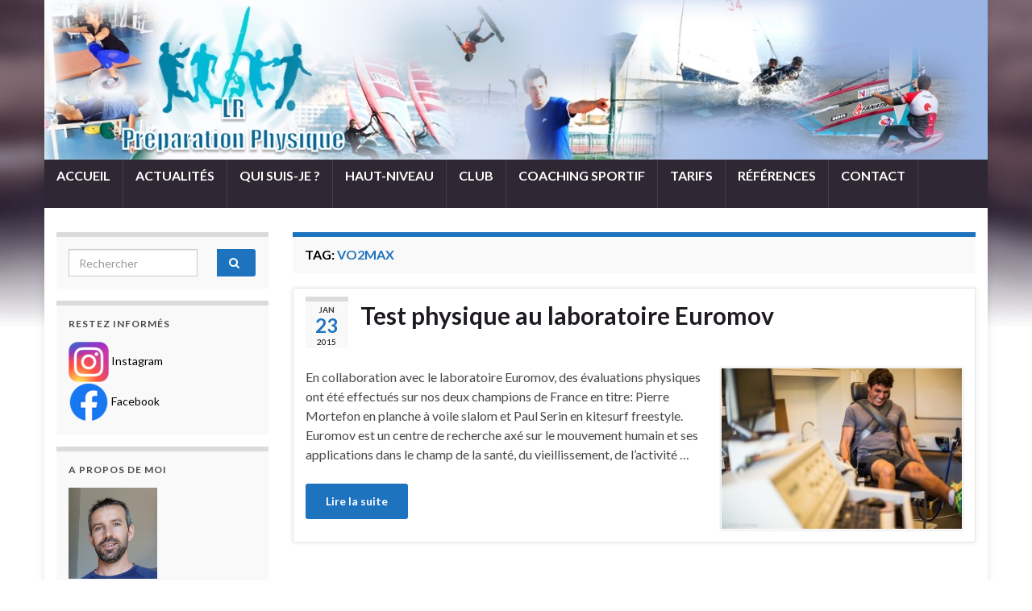

--- FILE ---
content_type: text/html; charset=UTF-8
request_url: https://lr-preparationphysique.com/tag/vo2max/
body_size: 10151
content:
<!DOCTYPE html><!--[if IE 7]>
<html class="ie ie7" lang="fr-FR" prefix="og: http://ogp.me/ns#">
<![endif]-->
<!--[if IE 8]>
<html class="ie ie8" lang="fr-FR" prefix="og: http://ogp.me/ns#">
<![endif]-->
<!--[if !(IE 7) & !(IE 8)]><!-->
<html lang="fr-FR" prefix="og: http://ogp.me/ns#">
<!--<![endif]-->
    <head>
        <meta charset="UTF-8">
        <meta http-equiv="X-UA-Compatible" content="IE=edge">
        <meta name="viewport" content="width=device-width, initial-scale=1">
        <title>vo2max &#8211; LR &#8211; Préparation Physique</title>
<meta name='robots' content='max-image-preview:large' />
	<style>img:is([sizes="auto" i], [sizes^="auto," i]) { contain-intrinsic-size: 3000px 1500px }</style>
	<link rel="alternate" type="application/rss+xml" title="LR - Préparation Physique &raquo; Flux" href="https://lr-preparationphysique.com/feed/" />
<link rel="alternate" type="application/rss+xml" title="LR - Préparation Physique &raquo; Flux des commentaires" href="https://lr-preparationphysique.com/comments/feed/" />
<link rel="alternate" type="application/rss+xml" title="LR - Préparation Physique &raquo; Flux de l’étiquette vo2max" href="https://lr-preparationphysique.com/tag/vo2max/feed/" />
<script type="text/javascript">
/* <![CDATA[ */
window._wpemojiSettings = {"baseUrl":"https:\/\/s.w.org\/images\/core\/emoji\/16.0.1\/72x72\/","ext":".png","svgUrl":"https:\/\/s.w.org\/images\/core\/emoji\/16.0.1\/svg\/","svgExt":".svg","source":{"concatemoji":"https:\/\/lr-preparationphysique.com\/wp-includes\/js\/wp-emoji-release.min.js?ver=6.8.3"}};
/*! This file is auto-generated */
!function(s,n){var o,i,e;function c(e){try{var t={supportTests:e,timestamp:(new Date).valueOf()};sessionStorage.setItem(o,JSON.stringify(t))}catch(e){}}function p(e,t,n){e.clearRect(0,0,e.canvas.width,e.canvas.height),e.fillText(t,0,0);var t=new Uint32Array(e.getImageData(0,0,e.canvas.width,e.canvas.height).data),a=(e.clearRect(0,0,e.canvas.width,e.canvas.height),e.fillText(n,0,0),new Uint32Array(e.getImageData(0,0,e.canvas.width,e.canvas.height).data));return t.every(function(e,t){return e===a[t]})}function u(e,t){e.clearRect(0,0,e.canvas.width,e.canvas.height),e.fillText(t,0,0);for(var n=e.getImageData(16,16,1,1),a=0;a<n.data.length;a++)if(0!==n.data[a])return!1;return!0}function f(e,t,n,a){switch(t){case"flag":return n(e,"\ud83c\udff3\ufe0f\u200d\u26a7\ufe0f","\ud83c\udff3\ufe0f\u200b\u26a7\ufe0f")?!1:!n(e,"\ud83c\udde8\ud83c\uddf6","\ud83c\udde8\u200b\ud83c\uddf6")&&!n(e,"\ud83c\udff4\udb40\udc67\udb40\udc62\udb40\udc65\udb40\udc6e\udb40\udc67\udb40\udc7f","\ud83c\udff4\u200b\udb40\udc67\u200b\udb40\udc62\u200b\udb40\udc65\u200b\udb40\udc6e\u200b\udb40\udc67\u200b\udb40\udc7f");case"emoji":return!a(e,"\ud83e\udedf")}return!1}function g(e,t,n,a){var r="undefined"!=typeof WorkerGlobalScope&&self instanceof WorkerGlobalScope?new OffscreenCanvas(300,150):s.createElement("canvas"),o=r.getContext("2d",{willReadFrequently:!0}),i=(o.textBaseline="top",o.font="600 32px Arial",{});return e.forEach(function(e){i[e]=t(o,e,n,a)}),i}function t(e){var t=s.createElement("script");t.src=e,t.defer=!0,s.head.appendChild(t)}"undefined"!=typeof Promise&&(o="wpEmojiSettingsSupports",i=["flag","emoji"],n.supports={everything:!0,everythingExceptFlag:!0},e=new Promise(function(e){s.addEventListener("DOMContentLoaded",e,{once:!0})}),new Promise(function(t){var n=function(){try{var e=JSON.parse(sessionStorage.getItem(o));if("object"==typeof e&&"number"==typeof e.timestamp&&(new Date).valueOf()<e.timestamp+604800&&"object"==typeof e.supportTests)return e.supportTests}catch(e){}return null}();if(!n){if("undefined"!=typeof Worker&&"undefined"!=typeof OffscreenCanvas&&"undefined"!=typeof URL&&URL.createObjectURL&&"undefined"!=typeof Blob)try{var e="postMessage("+g.toString()+"("+[JSON.stringify(i),f.toString(),p.toString(),u.toString()].join(",")+"));",a=new Blob([e],{type:"text/javascript"}),r=new Worker(URL.createObjectURL(a),{name:"wpTestEmojiSupports"});return void(r.onmessage=function(e){c(n=e.data),r.terminate(),t(n)})}catch(e){}c(n=g(i,f,p,u))}t(n)}).then(function(e){for(var t in e)n.supports[t]=e[t],n.supports.everything=n.supports.everything&&n.supports[t],"flag"!==t&&(n.supports.everythingExceptFlag=n.supports.everythingExceptFlag&&n.supports[t]);n.supports.everythingExceptFlag=n.supports.everythingExceptFlag&&!n.supports.flag,n.DOMReady=!1,n.readyCallback=function(){n.DOMReady=!0}}).then(function(){return e}).then(function(){var e;n.supports.everything||(n.readyCallback(),(e=n.source||{}).concatemoji?t(e.concatemoji):e.wpemoji&&e.twemoji&&(t(e.twemoji),t(e.wpemoji)))}))}((window,document),window._wpemojiSettings);
/* ]]> */
</script>
<style id='wp-emoji-styles-inline-css' type='text/css'>

	img.wp-smiley, img.emoji {
		display: inline !important;
		border: none !important;
		box-shadow: none !important;
		height: 1em !important;
		width: 1em !important;
		margin: 0 0.07em !important;
		vertical-align: -0.1em !important;
		background: none !important;
		padding: 0 !important;
	}
</style>
<link rel='stylesheet' id='wp-block-library-css' href='https://lr-preparationphysique.com/wp-includes/css/dist/block-library/style.min.css?ver=6.8.3' type='text/css' media='all' />
<style id='classic-theme-styles-inline-css' type='text/css'>
/*! This file is auto-generated */
.wp-block-button__link{color:#fff;background-color:#32373c;border-radius:9999px;box-shadow:none;text-decoration:none;padding:calc(.667em + 2px) calc(1.333em + 2px);font-size:1.125em}.wp-block-file__button{background:#32373c;color:#fff;text-decoration:none}
</style>
<style id='global-styles-inline-css' type='text/css'>
:root{--wp--preset--aspect-ratio--square: 1;--wp--preset--aspect-ratio--4-3: 4/3;--wp--preset--aspect-ratio--3-4: 3/4;--wp--preset--aspect-ratio--3-2: 3/2;--wp--preset--aspect-ratio--2-3: 2/3;--wp--preset--aspect-ratio--16-9: 16/9;--wp--preset--aspect-ratio--9-16: 9/16;--wp--preset--color--black: #000000;--wp--preset--color--cyan-bluish-gray: #abb8c3;--wp--preset--color--white: #ffffff;--wp--preset--color--pale-pink: #f78da7;--wp--preset--color--vivid-red: #cf2e2e;--wp--preset--color--luminous-vivid-orange: #ff6900;--wp--preset--color--luminous-vivid-amber: #fcb900;--wp--preset--color--light-green-cyan: #7bdcb5;--wp--preset--color--vivid-green-cyan: #00d084;--wp--preset--color--pale-cyan-blue: #8ed1fc;--wp--preset--color--vivid-cyan-blue: #0693e3;--wp--preset--color--vivid-purple: #9b51e0;--wp--preset--gradient--vivid-cyan-blue-to-vivid-purple: linear-gradient(135deg,rgba(6,147,227,1) 0%,rgb(155,81,224) 100%);--wp--preset--gradient--light-green-cyan-to-vivid-green-cyan: linear-gradient(135deg,rgb(122,220,180) 0%,rgb(0,208,130) 100%);--wp--preset--gradient--luminous-vivid-amber-to-luminous-vivid-orange: linear-gradient(135deg,rgba(252,185,0,1) 0%,rgba(255,105,0,1) 100%);--wp--preset--gradient--luminous-vivid-orange-to-vivid-red: linear-gradient(135deg,rgba(255,105,0,1) 0%,rgb(207,46,46) 100%);--wp--preset--gradient--very-light-gray-to-cyan-bluish-gray: linear-gradient(135deg,rgb(238,238,238) 0%,rgb(169,184,195) 100%);--wp--preset--gradient--cool-to-warm-spectrum: linear-gradient(135deg,rgb(74,234,220) 0%,rgb(151,120,209) 20%,rgb(207,42,186) 40%,rgb(238,44,130) 60%,rgb(251,105,98) 80%,rgb(254,248,76) 100%);--wp--preset--gradient--blush-light-purple: linear-gradient(135deg,rgb(255,206,236) 0%,rgb(152,150,240) 100%);--wp--preset--gradient--blush-bordeaux: linear-gradient(135deg,rgb(254,205,165) 0%,rgb(254,45,45) 50%,rgb(107,0,62) 100%);--wp--preset--gradient--luminous-dusk: linear-gradient(135deg,rgb(255,203,112) 0%,rgb(199,81,192) 50%,rgb(65,88,208) 100%);--wp--preset--gradient--pale-ocean: linear-gradient(135deg,rgb(255,245,203) 0%,rgb(182,227,212) 50%,rgb(51,167,181) 100%);--wp--preset--gradient--electric-grass: linear-gradient(135deg,rgb(202,248,128) 0%,rgb(113,206,126) 100%);--wp--preset--gradient--midnight: linear-gradient(135deg,rgb(2,3,129) 0%,rgb(40,116,252) 100%);--wp--preset--font-size--small: 14px;--wp--preset--font-size--medium: 20px;--wp--preset--font-size--large: 20px;--wp--preset--font-size--x-large: 42px;--wp--preset--font-size--tiny: 10px;--wp--preset--font-size--regular: 16px;--wp--preset--font-size--larger: 26px;--wp--preset--spacing--20: 0.44rem;--wp--preset--spacing--30: 0.67rem;--wp--preset--spacing--40: 1rem;--wp--preset--spacing--50: 1.5rem;--wp--preset--spacing--60: 2.25rem;--wp--preset--spacing--70: 3.38rem;--wp--preset--spacing--80: 5.06rem;--wp--preset--shadow--natural: 6px 6px 9px rgba(0, 0, 0, 0.2);--wp--preset--shadow--deep: 12px 12px 50px rgba(0, 0, 0, 0.4);--wp--preset--shadow--sharp: 6px 6px 0px rgba(0, 0, 0, 0.2);--wp--preset--shadow--outlined: 6px 6px 0px -3px rgba(255, 255, 255, 1), 6px 6px rgba(0, 0, 0, 1);--wp--preset--shadow--crisp: 6px 6px 0px rgba(0, 0, 0, 1);}:where(.is-layout-flex){gap: 0.5em;}:where(.is-layout-grid){gap: 0.5em;}body .is-layout-flex{display: flex;}.is-layout-flex{flex-wrap: wrap;align-items: center;}.is-layout-flex > :is(*, div){margin: 0;}body .is-layout-grid{display: grid;}.is-layout-grid > :is(*, div){margin: 0;}:where(.wp-block-columns.is-layout-flex){gap: 2em;}:where(.wp-block-columns.is-layout-grid){gap: 2em;}:where(.wp-block-post-template.is-layout-flex){gap: 1.25em;}:where(.wp-block-post-template.is-layout-grid){gap: 1.25em;}.has-black-color{color: var(--wp--preset--color--black) !important;}.has-cyan-bluish-gray-color{color: var(--wp--preset--color--cyan-bluish-gray) !important;}.has-white-color{color: var(--wp--preset--color--white) !important;}.has-pale-pink-color{color: var(--wp--preset--color--pale-pink) !important;}.has-vivid-red-color{color: var(--wp--preset--color--vivid-red) !important;}.has-luminous-vivid-orange-color{color: var(--wp--preset--color--luminous-vivid-orange) !important;}.has-luminous-vivid-amber-color{color: var(--wp--preset--color--luminous-vivid-amber) !important;}.has-light-green-cyan-color{color: var(--wp--preset--color--light-green-cyan) !important;}.has-vivid-green-cyan-color{color: var(--wp--preset--color--vivid-green-cyan) !important;}.has-pale-cyan-blue-color{color: var(--wp--preset--color--pale-cyan-blue) !important;}.has-vivid-cyan-blue-color{color: var(--wp--preset--color--vivid-cyan-blue) !important;}.has-vivid-purple-color{color: var(--wp--preset--color--vivid-purple) !important;}.has-black-background-color{background-color: var(--wp--preset--color--black) !important;}.has-cyan-bluish-gray-background-color{background-color: var(--wp--preset--color--cyan-bluish-gray) !important;}.has-white-background-color{background-color: var(--wp--preset--color--white) !important;}.has-pale-pink-background-color{background-color: var(--wp--preset--color--pale-pink) !important;}.has-vivid-red-background-color{background-color: var(--wp--preset--color--vivid-red) !important;}.has-luminous-vivid-orange-background-color{background-color: var(--wp--preset--color--luminous-vivid-orange) !important;}.has-luminous-vivid-amber-background-color{background-color: var(--wp--preset--color--luminous-vivid-amber) !important;}.has-light-green-cyan-background-color{background-color: var(--wp--preset--color--light-green-cyan) !important;}.has-vivid-green-cyan-background-color{background-color: var(--wp--preset--color--vivid-green-cyan) !important;}.has-pale-cyan-blue-background-color{background-color: var(--wp--preset--color--pale-cyan-blue) !important;}.has-vivid-cyan-blue-background-color{background-color: var(--wp--preset--color--vivid-cyan-blue) !important;}.has-vivid-purple-background-color{background-color: var(--wp--preset--color--vivid-purple) !important;}.has-black-border-color{border-color: var(--wp--preset--color--black) !important;}.has-cyan-bluish-gray-border-color{border-color: var(--wp--preset--color--cyan-bluish-gray) !important;}.has-white-border-color{border-color: var(--wp--preset--color--white) !important;}.has-pale-pink-border-color{border-color: var(--wp--preset--color--pale-pink) !important;}.has-vivid-red-border-color{border-color: var(--wp--preset--color--vivid-red) !important;}.has-luminous-vivid-orange-border-color{border-color: var(--wp--preset--color--luminous-vivid-orange) !important;}.has-luminous-vivid-amber-border-color{border-color: var(--wp--preset--color--luminous-vivid-amber) !important;}.has-light-green-cyan-border-color{border-color: var(--wp--preset--color--light-green-cyan) !important;}.has-vivid-green-cyan-border-color{border-color: var(--wp--preset--color--vivid-green-cyan) !important;}.has-pale-cyan-blue-border-color{border-color: var(--wp--preset--color--pale-cyan-blue) !important;}.has-vivid-cyan-blue-border-color{border-color: var(--wp--preset--color--vivid-cyan-blue) !important;}.has-vivid-purple-border-color{border-color: var(--wp--preset--color--vivid-purple) !important;}.has-vivid-cyan-blue-to-vivid-purple-gradient-background{background: var(--wp--preset--gradient--vivid-cyan-blue-to-vivid-purple) !important;}.has-light-green-cyan-to-vivid-green-cyan-gradient-background{background: var(--wp--preset--gradient--light-green-cyan-to-vivid-green-cyan) !important;}.has-luminous-vivid-amber-to-luminous-vivid-orange-gradient-background{background: var(--wp--preset--gradient--luminous-vivid-amber-to-luminous-vivid-orange) !important;}.has-luminous-vivid-orange-to-vivid-red-gradient-background{background: var(--wp--preset--gradient--luminous-vivid-orange-to-vivid-red) !important;}.has-very-light-gray-to-cyan-bluish-gray-gradient-background{background: var(--wp--preset--gradient--very-light-gray-to-cyan-bluish-gray) !important;}.has-cool-to-warm-spectrum-gradient-background{background: var(--wp--preset--gradient--cool-to-warm-spectrum) !important;}.has-blush-light-purple-gradient-background{background: var(--wp--preset--gradient--blush-light-purple) !important;}.has-blush-bordeaux-gradient-background{background: var(--wp--preset--gradient--blush-bordeaux) !important;}.has-luminous-dusk-gradient-background{background: var(--wp--preset--gradient--luminous-dusk) !important;}.has-pale-ocean-gradient-background{background: var(--wp--preset--gradient--pale-ocean) !important;}.has-electric-grass-gradient-background{background: var(--wp--preset--gradient--electric-grass) !important;}.has-midnight-gradient-background{background: var(--wp--preset--gradient--midnight) !important;}.has-small-font-size{font-size: var(--wp--preset--font-size--small) !important;}.has-medium-font-size{font-size: var(--wp--preset--font-size--medium) !important;}.has-large-font-size{font-size: var(--wp--preset--font-size--large) !important;}.has-x-large-font-size{font-size: var(--wp--preset--font-size--x-large) !important;}
:where(.wp-block-post-template.is-layout-flex){gap: 1.25em;}:where(.wp-block-post-template.is-layout-grid){gap: 1.25em;}
:where(.wp-block-columns.is-layout-flex){gap: 2em;}:where(.wp-block-columns.is-layout-grid){gap: 2em;}
:root :where(.wp-block-pullquote){font-size: 1.5em;line-height: 1.6;}
</style>
<link rel='stylesheet' id='contact-form-7-css' href='https://lr-preparationphysique.com/wp-content/plugins/contact-form-7/includes/css/styles.css?ver=6.1.3' type='text/css' media='all' />
<link rel='stylesheet' id='bootstrap-css' href='https://lr-preparationphysique.com/wp-content/themes/graphene/bootstrap/css/bootstrap.min.css?ver=6.8.3' type='text/css' media='all' />
<link rel='stylesheet' id='font-awesome-css' href='https://lr-preparationphysique.com/wp-content/themes/graphene/fonts/font-awesome/css/font-awesome.min.css?ver=6.8.3' type='text/css' media='all' />
<link rel='stylesheet' id='graphene-css' href='https://lr-preparationphysique.com/wp-content/themes/graphene/style.css?ver=2.9.4' type='text/css' media='screen' />
<link rel='stylesheet' id='graphene-responsive-css' href='https://lr-preparationphysique.com/wp-content/themes/graphene/responsive.css?ver=2.9.4' type='text/css' media='all' />
<link rel='stylesheet' id='graphene-blocks-css' href='https://lr-preparationphysique.com/wp-content/themes/graphene/blocks.css?ver=2.9.4' type='text/css' media='all' />
<script type="text/javascript" src="https://lr-preparationphysique.com/wp-includes/js/jquery/jquery.min.js?ver=3.7.1" id="jquery-core-js"></script>
<script type="text/javascript" src="https://lr-preparationphysique.com/wp-includes/js/jquery/jquery-migrate.min.js?ver=3.4.1" id="jquery-migrate-js"></script>
<script defer type="text/javascript" src="https://lr-preparationphysique.com/wp-content/themes/graphene/bootstrap/js/bootstrap.min.js?ver=2.9.4" id="bootstrap-js"></script>
<script defer type="text/javascript" src="https://lr-preparationphysique.com/wp-content/themes/graphene/js/bootstrap-hover-dropdown/bootstrap-hover-dropdown.min.js?ver=2.9.4" id="bootstrap-hover-dropdown-js"></script>
<script defer type="text/javascript" src="https://lr-preparationphysique.com/wp-content/themes/graphene/js/bootstrap-submenu/bootstrap-submenu.min.js?ver=2.9.4" id="bootstrap-submenu-js"></script>
<script defer type="text/javascript" src="https://lr-preparationphysique.com/wp-content/themes/graphene/js/jquery.infinitescroll.min.js?ver=2.9.4" id="infinite-scroll-js"></script>
<script type="text/javascript" id="graphene-js-extra">
/* <![CDATA[ */
var grapheneJS = {"siteurl":"https:\/\/lr-preparationphysique.com","ajaxurl":"https:\/\/lr-preparationphysique.com\/wp-admin\/admin-ajax.php","templateUrl":"https:\/\/lr-preparationphysique.com\/wp-content\/themes\/graphene","isSingular":"","enableStickyMenu":"","shouldShowComments":"","commentsOrder":"newest","sliderDisable":"1","sliderInterval":"7000","infScrollBtnLbl":"Lire plus","infScrollOn":"","infScrollCommentsOn":"","totalPosts":"1","postsPerPage":"10","isPageNavi":"","infScrollMsgText":"Fetching window.grapheneInfScrollItemsPerPage of window.grapheneInfScrollItemsLeft items left ...","infScrollMsgTextPlural":"Fetching window.grapheneInfScrollItemsPerPage of window.grapheneInfScrollItemsLeft items left ...","infScrollFinishedText":"All loaded!","commentsPerPage":"50","totalComments":"0","infScrollCommentsMsg":"R\u00e9cup\u00e9ration de window.grapheneInfScrollCommentsPerPage commentaires sur window.grapheneInfScrollCommentsLeft laiss\u00e9s","infScrollCommentsMsgPlural":"R\u00e9cup\u00e9ration de window.grapheneInfScrollCommentsPerPage commentaires sur window.grapheneInfScrollCommentsLeft laiss\u00e9s","infScrollCommentsFinishedMsg":"All comments loaded!","disableLiveSearch":"1","txtNoResult":"No result found.","isMasonry":""};
/* ]]> */
</script>
<script defer type="text/javascript" src="https://lr-preparationphysique.com/wp-content/themes/graphene/js/graphene.js?ver=2.9.4" id="graphene-js"></script>
<link rel="https://api.w.org/" href="https://lr-preparationphysique.com/wp-json/" /><link rel="alternate" title="JSON" type="application/json" href="https://lr-preparationphysique.com/wp-json/wp/v2/tags/239" /><link rel="EditURI" type="application/rsd+xml" title="RSD" href="https://lr-preparationphysique.com/xmlrpc.php?rsd" />
<meta name="generator" content="WordPress 6.8.3" />
<style data-context="foundation-flickity-css">/*! Flickity v2.0.2
http://flickity.metafizzy.co
---------------------------------------------- */.flickity-enabled{position:relative}.flickity-enabled:focus{outline:0}.flickity-viewport{overflow:hidden;position:relative;height:100%}.flickity-slider{position:absolute;width:100%;height:100%}.flickity-enabled.is-draggable{-webkit-tap-highlight-color:transparent;tap-highlight-color:transparent;-webkit-user-select:none;-moz-user-select:none;-ms-user-select:none;user-select:none}.flickity-enabled.is-draggable .flickity-viewport{cursor:move;cursor:-webkit-grab;cursor:grab}.flickity-enabled.is-draggable .flickity-viewport.is-pointer-down{cursor:-webkit-grabbing;cursor:grabbing}.flickity-prev-next-button{position:absolute;top:50%;width:44px;height:44px;border:none;border-radius:50%;background:#fff;background:hsla(0,0%,100%,.75);cursor:pointer;-webkit-transform:translateY(-50%);transform:translateY(-50%)}.flickity-prev-next-button:hover{background:#fff}.flickity-prev-next-button:focus{outline:0;box-shadow:0 0 0 5px #09f}.flickity-prev-next-button:active{opacity:.6}.flickity-prev-next-button.previous{left:10px}.flickity-prev-next-button.next{right:10px}.flickity-rtl .flickity-prev-next-button.previous{left:auto;right:10px}.flickity-rtl .flickity-prev-next-button.next{right:auto;left:10px}.flickity-prev-next-button:disabled{opacity:.3;cursor:auto}.flickity-prev-next-button svg{position:absolute;left:20%;top:20%;width:60%;height:60%}.flickity-prev-next-button .arrow{fill:#333}.flickity-page-dots{position:absolute;width:100%;bottom:-25px;padding:0;margin:0;list-style:none;text-align:center;line-height:1}.flickity-rtl .flickity-page-dots{direction:rtl}.flickity-page-dots .dot{display:inline-block;width:10px;height:10px;margin:0 8px;background:#333;border-radius:50%;opacity:.25;cursor:pointer}.flickity-page-dots .dot.is-selected{opacity:1}</style><style data-context="foundation-slideout-css">.slideout-menu{position:fixed;left:0;top:0;bottom:0;right:auto;z-index:0;width:256px;overflow-y:auto;-webkit-overflow-scrolling:touch;display:none}.slideout-menu.pushit-right{left:auto;right:0}.slideout-panel{position:relative;z-index:1;will-change:transform}.slideout-open,.slideout-open .slideout-panel,.slideout-open body{overflow:hidden}.slideout-open .slideout-menu{display:block}.pushit{display:none}</style>		<script>
		   WebFontConfig = {
		      google: { 
		      	families: ["Lato:400,400i,700,700i&display=swap"]		      }
		   };

		   (function(d) {
		      var wf = d.createElement('script'), s = d.scripts[0];
		      wf.src = 'https://ajax.googleapis.com/ajax/libs/webfont/1.6.26/webfont.js';
		      wf.async = true;
		      s.parentNode.insertBefore(wf, s);
		   })(document);
		</script>
	<style type="text/css">
.top-bar{background-color:#1e73be} .top-bar .searchform .btn-default, .top-bar #top_search .searchform .btn-default{color:#1e73be}a, .post .date .day, .pagination>li>a, .pagination>li>a:hover, .pagination>li>span, #comments > h4.current a, #comments > h4.current a .fa, .post-nav-top p, .post-nav-top a, .autocomplete-suggestions strong {color: #1e73be}a:focus, a:hover, .post-nav-top a:hover {color: #1e73be}.sticky {border-color: #1e73be}.btn, .btn:focus, .btn:hover, .btn a, .Button, .colour-preview .button, input[type="submit"], button[type="submit"], #commentform #submit, .wpsc_buy_button, #back-to-top, .wp-block-button .wp-block-button__link:not(.has-background) {background: #1e73be; color: #ffffff} .wp-block-button.is-style-outline .wp-block-button__link {background:transparent; border-color: #1e73be}.btn.btn-outline, .btn.btn-outline:hover {color: #1e73be;border-color: #1e73be}.label-primary, .pagination>.active>a, .pagination>.active>a:focus, .pagination>.active>a:hover, .pagination>.active>span, .pagination>.active>span:focus, .pagination>.active>span:hover, .list-group-item.parent, .list-group-item.parent:focus, .list-group-item.parent:hover {background: #1e73be; border-color: #1e73be; color: #ffffff}.post-nav-top, .archive-title, .page-title, .term-desc, .breadcrumb {background-color: #f9f9f9; border-color: #1e73be}.archive-title span {color: #1e73be}.page-title, .archive-title, .term-desc {color: #000000}.header_title, .header_title a, .header_title a:visited, .header_title a:hover, .header_desc {color:#blank}.carousel, .carousel .item{height:400px}@media (max-width: 991px) {.carousel, .carousel .item{height:250px}}#header{max-height:198px}
</style>
<style type="text/css" id="custom-background-css">
body.custom-background { background-image: url("https://lr-preparationphysique.com/wp-content/themes/graphene/images/bg.jpg"); background-position: center top; background-size: contain; background-repeat: no-repeat; background-attachment: scroll; }
</style>
	<link rel="icon" href="https://lr-preparationphysique.com/wp-content/uploads/2019/07/cropped-icone_site_internet-32x32.png" sizes="32x32" />
<link rel="icon" href="https://lr-preparationphysique.com/wp-content/uploads/2019/07/cropped-icone_site_internet-192x192.png" sizes="192x192" />
<link rel="apple-touch-icon" href="https://lr-preparationphysique.com/wp-content/uploads/2019/07/cropped-icone_site_internet-180x180.png" />
<meta name="msapplication-TileImage" content="https://lr-preparationphysique.com/wp-content/uploads/2019/07/cropped-icone_site_internet-270x270.png" />
<style>.ios7.web-app-mode.has-fixed header{ background-color: rgba(45,53,63,.88);}</style>		<style type="text/css" id="wp-custom-css">
			
a, a:visited{
color:#000;
text-decoration:none;
font-weight:normal;
}

#tableau_accueil{
border: 0px;
}

.img_noborder{
border: 0 solid #FFFFFF;
}

.desc{
	display:none !important;
}		</style>
		    </head>
    <body class="archive tag tag-vo2max tag-239 custom-background wp-embed-responsive wp-theme-graphene layout-boxed two_col_right two-columns">
        
        <div class="container boxed-wrapper">
            
            

            <div id="header" class="row">

                <img src="https://lr-preparationphysique.com/wp-content/uploads/2019/06/bandereau_site_2.jpg" alt="LR - Préparation Physique" title="LR - Préparation Physique" width="1170" height="198" />                
                                                                </div>


                        <nav class="navbar row navbar-inverse">

                <div class="navbar-header align-center">
                		                    <button type="button" class="navbar-toggle collapsed" data-toggle="collapse" data-target="#header-menu-wrap, #secondary-menu-wrap">
	                        <span class="sr-only">Toggle navigation</span>
	                        <span class="icon-bar"></span>
	                        <span class="icon-bar"></span>
	                        <span class="icon-bar"></span>
	                    </button>
                	                    
                    
                                            <p class="header_title mobile-only">
                            <a href="https://lr-preparationphysique.com" title="Retour à l&#039;accueil">                                LR &#8211; Préparation Physique                            </a>                        </p>
                    
                                            
                                    </div>

                                    <div class="collapse navbar-collapse" id="header-menu-wrap">

            			<ul id="header-menu" class="nav navbar-nav flip has-desc"><li id="menu-item-500" class="menu-item menu-item-type-post_type menu-item-object-page menu-item-home menu-item-500"><a href="https://lr-preparationphysique.com/">ACCUEIL</a></li>
<li id="menu-item-534" class="menu-item menu-item-type-taxonomy menu-item-object-category menu-item-534"><a href="https://lr-preparationphysique.com/category/actu/" class="has-desc">ACTUALITÉS <span class="desc">Actualité de LR Préparation Physique à Montpellier</span></a></li>
<li id="menu-item-502" class="menu-item menu-item-type-post_type menu-item-object-page menu-item-502"><a href="https://lr-preparationphysique.com/qui-suis-je/">QUI SUIS-JE ?</a></li>
<li id="menu-item-501" class="menu-item menu-item-type-post_type menu-item-object-page menu-item-501"><a href="https://lr-preparationphysique.com/haut-niveau/">HAUT-NIVEAU</a></li>
<li id="menu-item-506" class="menu-item menu-item-type-post_type menu-item-object-page menu-item-506"><a href="https://lr-preparationphysique.com/club-2/">CLUB</a></li>
<li id="menu-item-505" class="menu-item menu-item-type-post_type menu-item-object-page menu-item-505"><a href="https://lr-preparationphysique.com/coaching-sportif/">COACHING SPORTIF</a></li>
<li id="menu-item-504" class="menu-item menu-item-type-post_type menu-item-object-page menu-item-504"><a href="https://lr-preparationphysique.com/tarifs/">TARIFS</a></li>
<li id="menu-item-499" class="menu-item menu-item-type-post_type menu-item-object-page menu-item-499"><a href="https://lr-preparationphysique.com/references/">RÉFÉRENCES</a></li>
<li id="menu-item-503" class="menu-item menu-item-type-post_type menu-item-object-page menu-item-503"><a href="https://lr-preparationphysique.com/contact/">CONTACT</a></li>
</ul>                        
            			                        
                                            </div>
                
                                    
                            </nav>

            
            <div id="content" class="clearfix hfeed row">
                
                    
                                        
                    <div id="content-main" class="clearfix content-main col-md-9 col-md-push-3">
                    
    <h1 class="page-title archive-title">
        Tag: <span>vo2max</span>    </h1>
    
        
    <div class="entries-wrapper">
    
                

<div id="post-1562" class="clearfix post post-1562 type-post status-publish format-standard hentry category-actu tag-biodex tag-effort tag-euromov tag-evaluation tag-freestyle tag-genoux tag-isocinetique tag-kitesurf tag-laboratoire tag-montpellier tag-oxygene tag-paul-serin tag-physique tag-pierre-mortefon tag-planche-a-voile tag-puissance tag-romaric-linares tag-slalom tag-test tag-thibaud-thedon tag-universite-montpellier-1 tag-vo2max tag-windsurf item-wrap">
		
	<div class="entry clearfix">
    
    			    	<div class="post-date date alpha with-year">
            <p class="default_date">
            	<span class="month">Jan</span>
                <span class="day">23</span>
                	                <span class="year">2015</span>
                            </p>
                    </div>
            
		        <h2 class="post-title entry-title">
			<a href="https://lr-preparationphysique.com/test-physique-au-laboratoire-euromov/" rel="bookmark" title="Permalink to Test physique au laboratoire Euromov">
				Test physique au laboratoire Euromov            </a>
			        </h2>
		
						
				<div class="entry-content clearfix">
			
							<div class="excerpt-thumb"><a href="https://lr-preparationphysique.com/test-physique-au-laboratoire-euromov/"><img width="300" height="200" src="https://lr-preparationphysique.com/wp-content/uploads/2015/01/OD3A7625-300x200.jpg" class="attachment-medium size-medium" alt="" decoding="async" fetchpriority="high" srcset="https://lr-preparationphysique.com/wp-content/uploads/2015/01/OD3A7625-300x200.jpg 300w, https://lr-preparationphysique.com/wp-content/uploads/2015/01/OD3A7625-1024x683.jpg 1024w, https://lr-preparationphysique.com/wp-content/uploads/2015/01/OD3A7625-900x600.jpg 900w, https://lr-preparationphysique.com/wp-content/uploads/2015/01/OD3A7625.jpg 1500w" sizes="(max-width: 300px) 100vw, 300px" /></a></div>						
			
                				                
								<p>En collaboration avec le laboratoire Euromov, des évaluations physiques ont été effectués sur nos deux champions de France en titre: Pierre Mortefon en planche à voile slalom et Paul Serin en kitesurf freestyle. Euromov est un centre de recherche axé sur le mouvement humain et ses applications dans le champ de la santé, du vieillissement, de l&rsquo;activité &hellip; </p>
<p><a class="more-link btn" href="https://lr-preparationphysique.com/test-physique-au-laboratoire-euromov/">Lire la suite</a></p>

						
						
						
		</div>
		
			</div>
</div>

 

    </div>
    
    
  

                </div><!-- #content-main -->
        
            
<div id="sidebar2" class="sidebar sidebar-left widget-area col-md-3 col-md-pull-9">

	
    <div id="search-5" class="sidebar-wrap widget_search"><form class="searchform" method="get" action="https://lr-preparationphysique.com">
	<div class="input-group">
		<div class="form-group live-search-input">
			<label for="s" class="screen-reader-text">Search for:</label>
		    <input type="text" id="s" name="s" class="form-control" placeholder="Rechercher">
		    		</div>
	    <span class="input-group-btn">
	    	<button class="btn btn-default" type="submit"><i class="fa fa-search"></i></button>
	    </span>
    </div>
    </form></div><div id="text-8" class="sidebar-wrap widget_text"><h2 class="widget-title">Restez informés</h2>			<div class="textwidget"><p><img src="http://lr-preparationphysique.com/wp-content/uploads/2020/04/logo_instagram_2016-e1587402066975.png" align="middle" border="0" ><a href="https://www.instagram.com/roro_prepaphys/"> Instagram </a> <br />
<img src="http://lr-preparationphysique.com/wp-content/uploads/2023/11/facebook-logo-0.png" align="middle" border="0" ><a href="https://www.facebook.com/LR.PreparationPhysique"> Facebook </a> </p>
</div>
		</div><div id="text-9" class="sidebar-wrap widget_text"><h2 class="widget-title">A propos de moi</h2>			<div class="textwidget"><p><img src="http://lr-preparationphysique.com/wp-content/uploads/2025/05/Romaric_Linares_CREPS.jpg" height="113" align="bottom" /><br />
Romaric Linares <strong>préparateur physique</strong> sur Montpellier. Découvrez mes prestations pour <strong>un club ou pour un accompagnement personnalisé</strong>.</p>
</div>
		</div>
		<div id="recent-posts-6" class="desktop-only sidebar-wrap widget_recent_entries">
		<h2 class="widget-title">Dernières actualités</h2>
		<ul>
											<li>
					<a href="https://lr-preparationphysique.com/windsurf-slalom-pierre-mortefon-champion-du-monde-2025-en-slalom-x-et-vice-champion-du-monde-en-foil/">Windsurf slalom: Pierre Mortefon champion du monde 2025 en slalom X et vice-champion du monde en foil</a>
											<span class="post-date">19 novembre 2025</span>
									</li>
											<li>
					<a href="https://lr-preparationphysique.com/kiteboard-freestyle-arthur-guillebert-vice-champion-du-monde-2024/">Kiteboard freestyle: Arthur Guillebert vice-champion du monde 2024</a>
											<span class="post-date">14 décembre 2024</span>
									</li>
											<li>
					<a href="https://lr-preparationphysique.com/windsurf-slalom-pierre-mortefon-double-champion-du-monde-2024/">Windsurf slalom: Pierre Mortefon double champion du monde 2024!</a>
											<span class="post-date">18 novembre 2024</span>
									</li>
											<li>
					<a href="https://lr-preparationphysique.com/catamaran-nacra-15-fanny-bourrust-et-guillaume-jacolin-champions-de-france-espoirs-2024/">Catamaran Nacra 15: Fanny Bourrust et Guillaume Jacolin champions de France Espoirs 2024</a>
											<span class="post-date">28 août 2024</span>
									</li>
											<li>
					<a href="https://lr-preparationphysique.com/championnat-du-monde-jeunes-de-voile-2023-noe-garandeau-en-bronze-en-iqfoil-planche-a-voile-olympique/">Championnat du Monde Jeunes de Voile 2023: Noé Garandeau en bronze en iQFOiL (planche à voile Olympique)</a>
											<span class="post-date">21 décembre 2023</span>
									</li>
					</ul>

		</div>    
        
    
</div><!-- #sidebar2 -->        
        
    </div><!-- #content -->


    
        
    <div id="sidebar_bottom" class="sidebar widget-area row footer-widget-col-3">
                    <div id="text-11" class="sidebar-wrap widget_text col-sm-4">			<div class="textwidget"><p><a href="http://lr-preparationphysique.com/mentions-legales">Mentions légales</a></p>
</div>
		</div>		
            </div>

	

<div id="footer" class="row default-footer">
    
        
            
            <div class="copyright-developer">
                                    <div id="copyright">
                        <p>&copy; 2026 LR - Préparation Physique.</p>                    </div>
                
                                    <div id="developer">
                        <p>
                                                        Construit avec <i class="fa fa-heart"></i> par <a href="https://www.graphene-theme.com/" rel="nofollow">Thèmes Graphene</a>.                        </p>

                                            </div>
                            </div>

        
                
    </div><!-- #footer -->


</div><!-- #container -->

<script type="speculationrules">
{"prefetch":[{"source":"document","where":{"and":[{"href_matches":"\/*"},{"not":{"href_matches":["\/wp-*.php","\/wp-admin\/*","\/wp-content\/uploads\/*","\/wp-content\/*","\/wp-content\/plugins\/*","\/wp-content\/themes\/graphene\/*","\/*\\?(.+)"]}},{"not":{"selector_matches":"a[rel~=\"nofollow\"]"}},{"not":{"selector_matches":".no-prefetch, .no-prefetch a"}}]},"eagerness":"conservative"}]}
</script>
<!-- Powered by WPtouch: 4.3.62 -->		<a href="#" id="back-to-top" title="Back to top"><i class="fa fa-chevron-up"></i></a>
	<script type="text/javascript" src="https://lr-preparationphysique.com/wp-includes/js/dist/hooks.min.js?ver=4d63a3d491d11ffd8ac6" id="wp-hooks-js"></script>
<script type="text/javascript" src="https://lr-preparationphysique.com/wp-includes/js/dist/i18n.min.js?ver=5e580eb46a90c2b997e6" id="wp-i18n-js"></script>
<script type="text/javascript" id="wp-i18n-js-after">
/* <![CDATA[ */
wp.i18n.setLocaleData( { 'text direction\u0004ltr': [ 'ltr' ] } );
/* ]]> */
</script>
<script type="text/javascript" src="https://lr-preparationphysique.com/wp-content/plugins/contact-form-7/includes/swv/js/index.js?ver=6.1.3" id="swv-js"></script>
<script type="text/javascript" id="contact-form-7-js-translations">
/* <![CDATA[ */
( function( domain, translations ) {
	var localeData = translations.locale_data[ domain ] || translations.locale_data.messages;
	localeData[""].domain = domain;
	wp.i18n.setLocaleData( localeData, domain );
} )( "contact-form-7", {"translation-revision-date":"2025-02-06 12:02:14+0000","generator":"GlotPress\/4.0.1","domain":"messages","locale_data":{"messages":{"":{"domain":"messages","plural-forms":"nplurals=2; plural=n > 1;","lang":"fr"},"This contact form is placed in the wrong place.":["Ce formulaire de contact est plac\u00e9 dans un mauvais endroit."],"Error:":["Erreur\u00a0:"]}},"comment":{"reference":"includes\/js\/index.js"}} );
/* ]]> */
</script>
<script type="text/javascript" id="contact-form-7-js-before">
/* <![CDATA[ */
var wpcf7 = {
    "api": {
        "root": "https:\/\/lr-preparationphysique.com\/wp-json\/",
        "namespace": "contact-form-7\/v1"
    }
};
/* ]]> */
</script>
<script type="text/javascript" src="https://lr-preparationphysique.com/wp-content/plugins/contact-form-7/includes/js/index.js?ver=6.1.3" id="contact-form-7-js"></script>
<script defer type="text/javascript" src="https://lr-preparationphysique.com/wp-includes/js/comment-reply.min.js?ver=6.8.3" id="comment-reply-js" async="async" data-wp-strategy="async"></script>
</body>
</html>